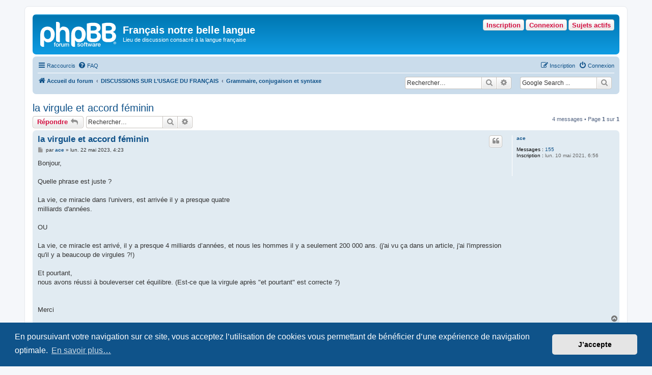

--- FILE ---
content_type: text/html; charset=UTF-8
request_url: https://www.achyra.org/francais/viewtopic.php?p=113473&sid=349e437d07b128cd770db77262239f47
body_size: 6652
content:
<!DOCTYPE html>
<html dir="ltr" lang="fr">
<head>
<meta charset="utf-8" />
<meta http-equiv="X-UA-Compatible" content="IE=edge">
<meta name="viewport" content="width=device-width, initial-scale=1" />

<title>la virgule et accord féminin - Français notre belle langue</title>

	<link rel="alternate" type="application/atom+xml" title="Flux - Français notre belle langue" href="/francais/app.php/feed?sid=1876313bb2c07ac08bad9e0ae010cabf">			<link rel="alternate" type="application/atom+xml" title="Flux - Nouveaux sujets" href="/francais/app.php/feed/topics?sid=1876313bb2c07ac08bad9e0ae010cabf">	<link rel="alternate" type="application/atom+xml" title="Flux - Sujets actifs" href="/francais/app.php/feed/topics_active?sid=1876313bb2c07ac08bad9e0ae010cabf">	<link rel="alternate" type="application/atom+xml" title="Flux - Forum - Grammaire, conjugaison et syntaxe" href="/francais/app.php/feed/forum/1?sid=1876313bb2c07ac08bad9e0ae010cabf">	<link rel="alternate" type="application/atom+xml" title="Flux - Sujet - la virgule et accord féminin" href="/francais/app.php/feed/topic/6692?sid=1876313bb2c07ac08bad9e0ae010cabf">	
	<link rel="canonical" href="https://www.achyra.org/francais/viewtopic.php?t=6692">

<!--
	phpBB style name: prosilver
	Based on style:   prosilver (this is the default phpBB3 style)
	Original author:  Tom Beddard ( http://www.subBlue.com/ )
	Modified by:
-->

<link href="./assets/css/font-awesome.min.css?assets_version=100" rel="stylesheet">
<link href="./styles/prosilver/theme/stylesheet.css?assets_version=100" rel="stylesheet">
<link href="./styles/prosilver/theme/fr/stylesheet.css?assets_version=100" rel="stylesheet">



	<link href="./assets/cookieconsent/cookieconsent.min.css?assets_version=100" rel="stylesheet">

<!--[if lte IE 9]>
	<link href="./styles/prosilver/theme/tweaks.css?assets_version=100" rel="stylesheet">
<![endif]-->

<meta name="google-site-verification" content="" />

<link href="./ext/hifikabin/googlesearch/styles/prosilver/theme/googlesearch.css?assets_version=100" rel="stylesheet" media="screen">
<link href="./ext/hifikabin/navbarsearch/styles/prosilver/theme/navbarsearch.css?assets_version=100" rel="stylesheet" media="screen">
<link href="./ext/v12mike/symbols/styles/prosilver/theme/symbols.css?assets_version=100" rel="stylesheet" media="screen">
<link href="./ext/volksdevil/activitybuttons/styles/prosilver/theme/activitybuttons.css?assets_version=100" rel="stylesheet" media="screen">
<link href="./ext/vse/abbc3/styles/all/theme/abbc3_common.min.css?assets_version=100" rel="stylesheet" media="screen">
<link href="./ext/phpbb/ads/styles/all/theme/phpbbads.css?assets_version=100" rel="stylesheet" media="screen">




</head>
<body id="phpbb" class="nojs notouch section-viewtopic ltr ">


<div id="wrap" class="wrap">
	<a id="top" class="top-anchor" accesskey="t"></a>
	<div id="page-header">
		<div class="headerbar" role="banner">
					<div class="inner">

			<div id="site-description" class="site-description">
		<a id="logo" class="logo" href="./index.php?sid=1876313bb2c07ac08bad9e0ae010cabf" title="Accueil du forum">
					<span class="site_logo"></span>
				</a>
				<h1>Français notre belle langue</h1>
				<p>Lieu de discussion consacré à la langue française</p>
				<p class="skiplink"><a href="#start_here">Accéder au contenu</a></p>
			</div>

			<div class="activitymenu responsive-hide">
				<a href="./search.php?search_id=active_topics&amp;sid=1876313bb2c07ac08bad9e0ae010cabf" class="button activitybutton">Sujets actifs</a>
		<a href="./ucp.php?mode=login&amp;redirect=viewtopic.php%3Fp%3D113473&amp;sid=1876313bb2c07ac08bad9e0ae010cabf" title="Connexion" class="button activitybutton">Connexion</a>	<a href="./ucp.php?mode=register&amp;sid=1876313bb2c07ac08bad9e0ae010cabf" class="button activitybutton">Inscription</a>
	</div>

<div class="activitymenuhide">
		<a href="./ucp.php?mode=login&amp;redirect=viewtopic.php%3Fp%3D113473&amp;sid=1876313bb2c07ac08bad9e0ae010cabf" title="Connexion" class="button activitybutton">Connexion</a>
		<a href="./ucp.php?mode=register&amp;sid=1876313bb2c07ac08bad9e0ae010cabf" class="button activitybutton">Inscription</a>
			<a href="./search.php?search_id=active_topics&amp;sid=1876313bb2c07ac08bad9e0ae010cabf" class="button activitybutton">Sujets actifs</a>
		</div>						
			</div>
					</div>
				<div class="navbar" role="navigation">
	<div class="inner">

	<ul id="nav-main" class="nav-main linklist" role="menubar">

		<li id="quick-links" class="quick-links dropdown-container responsive-menu" data-skip-responsive="true">
			<a href="#" class="dropdown-trigger">
				<i class="icon fa-bars fa-fw" aria-hidden="true"></i><span>Raccourcis</span>
			</a>
			<div class="dropdown">
				<div class="pointer"><div class="pointer-inner"></div></div>
				<ul class="dropdown-contents" role="menu">
					
											<li class="separator"></li>
																									<li>
								<a href="./search.php?search_id=unanswered&amp;sid=1876313bb2c07ac08bad9e0ae010cabf" role="menuitem">
									<i class="icon fa-file-o fa-fw icon-gray" aria-hidden="true"></i><span>Sujets sans réponse</span>
								</a>
							</li>
							<li>
								<a href="./search.php?search_id=active_topics&amp;sid=1876313bb2c07ac08bad9e0ae010cabf" role="menuitem">
									<i class="icon fa-file-o fa-fw icon-blue" aria-hidden="true"></i><span>Sujets actifs</span>
								</a>
							</li>
							<li class="separator"></li>
							<li>
								<a href="./search.php?sid=1876313bb2c07ac08bad9e0ae010cabf" role="menuitem">
									<i class="icon fa-search fa-fw" aria-hidden="true"></i><span>Rechercher</span>
								</a>
							</li>
					
										<li class="separator"></li>

									</ul>
			</div>
		</li>

				<li data-skip-responsive="true">
			<a href="/francais/app.php/help/faq?sid=1876313bb2c07ac08bad9e0ae010cabf" rel="help" title="Foire aux questions" role="menuitem">
				<i class="icon fa-question-circle fa-fw" aria-hidden="true"></i><span>FAQ</span>
			</a>
		</li>
						
			<li class="rightside"  data-skip-responsive="true">
			<a href="./ucp.php?mode=login&amp;redirect=viewtopic.php%3Fp%3D113473&amp;sid=1876313bb2c07ac08bad9e0ae010cabf" title="Connexion" accesskey="x" role="menuitem">
				<i class="icon fa-power-off fa-fw" aria-hidden="true"></i><span>Connexion</span>
			</a>
		</li>
					<li class="rightside" data-skip-responsive="true">
				<a href="./ucp.php?mode=register&amp;sid=1876313bb2c07ac08bad9e0ae010cabf" role="menuitem">
					<i class="icon fa-pencil-square-o  fa-fw" aria-hidden="true"></i><span>Inscription</span>
				</a>
			</li>
						</ul>

	<ul id="nav-breadcrumbs" class="nav-breadcrumbs linklist navlinks" role="menubar">
				
		
		<li class="breadcrumbs" itemscope itemtype="https://schema.org/BreadcrumbList">

			
							<span class="crumb" itemtype="https://schema.org/ListItem" itemprop="itemListElement" itemscope><a itemprop="item" href="./index.php?sid=1876313bb2c07ac08bad9e0ae010cabf" accesskey="h" data-navbar-reference="index"><i class="icon fa-home fa-fw"></i><span itemprop="name">Accueil du forum</span></a><meta itemprop="position" content="1" /></span>

											
								<span class="crumb" itemtype="https://schema.org/ListItem" itemprop="itemListElement" itemscope data-forum-id="17"><a itemprop="item" href="./viewforum.php?f=17&amp;sid=1876313bb2c07ac08bad9e0ae010cabf"><span itemprop="name">DISCUSSIONS SUR L’USAGE DU FRANÇAIS</span></a><meta itemprop="position" content="2" /></span>
															
								<span class="crumb" itemtype="https://schema.org/ListItem" itemprop="itemListElement" itemscope data-forum-id="1"><a itemprop="item" href="./viewforum.php?f=1&amp;sid=1876313bb2c07ac08bad9e0ae010cabf"><span itemprop="name">Grammaire, conjugaison et syntaxe</span></a><meta itemprop="position" content="3" /></span>
							
					</li>

		<!--[if !IE]><!-->
<li id="g-search-box" class="search-box rightside responsive-hide">
	<form action="/francais/app.php/googlesearch?sid=1876313bb2c07ac08bad9e0ae010cabf">
	<fieldset>
		<input name="cx" type="hidden" value="001327400994827536843:k-y_4qp-trc">
		<input name="q" type="search" maxlength="255" class="inputbox search tiny" value="" placeholder="Google Search ...">
		<button class="button button-search-google" type="submit" name="sitesearch" title="Google Search">
		<i class="icon fa-search fa-fw" aria-hidden="true"></i>
		</button>
	</fieldset>
</form>
</li>
<!--<![endif]-->
	<li id="search-box" class="search-box rightside responsive-hide">
		<form action="./search.php?sid=1876313bb2c07ac08bad9e0ae010cabf" method="get" id="search">
	<fieldset>
		<input name="keywords" id="keyword" type="search" maxlength="128" title="Rechercher par mots-clés" class="inputbox search tiny" size="20" value="" placeholder="Rechercher…" >
			<button class="button button-search" type="submit" title="Rechercher">
			<i class="icon fa-search fa-fw" aria-hidden="true"></i><span class="sr-only">Rechercher</span>
			</button>
		<a href="./search.php?sid=1876313bb2c07ac08bad9e0ae010cabf" class="button button-search-end" title="Recherche avancée">
			<i class="icon fa-cog fa-fw" aria-hidden="true"></i><span class="sr-only">Recherche avancée</span>
		</a>
	</fieldset>
</form>
	</li>
	<li class="rightside responsive-search">
		<a href="./search.php?sid=1876313bb2c07ac08bad9e0ae010cabf" title="Accéder aux paramètres avancés de la recherche" role="menuitem">
			<i class="icon fa-search fa-fw" aria-hidden="true"></i><span class="sr-only">Rechercher</span>
		</a>
	</li>

			</ul>

	</div>
</div>
	</div>

	
	<a id="start_here" class="anchor"></a>
	<div id="page-body" class="page-body" role="main">
		
		
<h2 class="topic-title"><a href="./viewtopic.php?t=6692&amp;sid=1876313bb2c07ac08bad9e0ae010cabf">la virgule et accord féminin</a></h2>
<!-- NOTE: remove the style="display: none" when you want to have the forum description on the topic body -->



<div class="action-bar bar-top">
	
			<a href="./posting.php?mode=reply&amp;t=6692&amp;sid=1876313bb2c07ac08bad9e0ae010cabf" class="button" title="Répondre">
							<span>Répondre</span> <i class="icon fa-reply fa-fw" aria-hidden="true"></i>
					</a>
	
			
			<div class="search-box" role="search">
			<form method="get" id="topic-search" action="./search.php?sid=1876313bb2c07ac08bad9e0ae010cabf">
			<fieldset>
				<input class="inputbox search tiny"  type="search" name="keywords" id="search_keywords" size="20" placeholder="Rechercher…" />
				<button class="button button-search" type="submit" title="Rechercher">
					<i class="icon fa-search fa-fw" aria-hidden="true"></i><span class="sr-only">Rechercher</span>
				</button>
				<a href="./search.php?sid=1876313bb2c07ac08bad9e0ae010cabf" class="button button-search-end" title="Recherche avancée">
					<i class="icon fa-cog fa-fw" aria-hidden="true"></i><span class="sr-only">Recherche avancée</span>
				</a>
				<input type="hidden" name="t" value="6692" />
<input type="hidden" name="sf" value="msgonly" />
<input type="hidden" name="sid" value="1876313bb2c07ac08bad9e0ae010cabf" />

			</fieldset>
			</form>
		</div>
	
			<div class="pagination">
			4 messages
							&bull; Page <strong>1</strong> sur <strong>1</strong>
					</div>
		</div>




			<div id="p113469" class="post has-profile bg2">
		<div class="inner">

		<dl class="postprofile" id="profile113469">
			<dt class="no-profile-rank no-avatar">
				<div class="avatar-container">
																			</div>
								<a href="./memberlist.php?mode=viewprofile&amp;u=2859&amp;sid=1876313bb2c07ac08bad9e0ae010cabf" class="username">ace</a>							</dt>

									
		<dd class="profile-posts"><strong>Messages :</strong> <a href="./search.php?author_id=2859&amp;sr=posts&amp;sid=1876313bb2c07ac08bad9e0ae010cabf">155</a></dd>		<dd class="profile-joined"><strong>Inscription :</strong> lun. 10 mai 2021, 6:56</dd>		
		
						
						
		</dl>

		<div class="postbody">
						<div id="post_content113469">

					<h3 class="first">
						<a href="./viewtopic.php?p=113469&amp;sid=1876313bb2c07ac08bad9e0ae010cabf#p113469">la virgule et accord féminin</a>
		</h3>

													<ul class="post-buttons">
																																									<li>
							<a href="./posting.php?mode=quote&amp;p=113469&amp;sid=1876313bb2c07ac08bad9e0ae010cabf" title="Répondre en citant le message" class="button button-icon-only">
								<i class="icon fa-quote-left fa-fw" aria-hidden="true"></i><span class="sr-only">Citer</span>
							</a>
						</li>
														</ul>
							
						<p class="author">
									<a class="unread" href="./viewtopic.php?p=113469&amp;sid=1876313bb2c07ac08bad9e0ae010cabf#p113469" title="Message">
						<i class="icon fa-file fa-fw icon-lightgray icon-md" aria-hidden="true"></i><span class="sr-only">Message</span>
					</a>
								<span class="responsive-hide">par <strong><a href="./memberlist.php?mode=viewprofile&amp;u=2859&amp;sid=1876313bb2c07ac08bad9e0ae010cabf" class="username">ace</a></strong> &raquo; </span><time datetime="2023-05-22T02:23:39+00:00">lun. 22 mai 2023, 4:23</time>
			</p>
			
			
			
			
			<div class="content">Bonjour, <br>
<br>
Quelle phrase est juste ?<br>
<br>
La vie, ce miracle dans l'univers, est arrivée il y a presque quatre<br>
milliards d'années.<br>
<br>
OU<br>
<br>
La vie, ce miracle est arrivé, il y a presque 4 milliards d’années, et nous les hommes il y a seulement 200 000 ans. (j'ai vu ça dans un article, j'ai l'impression qu'il y a beaucoup de virgules ?!)<br>
<br>
Et pourtant, <br>
nous avons réussi à bouleverser cet équilibre. (Est-ce que la virgule après "et pourtant" est correcte ?)<br>
<br>
<br>
Merci</div>

			
			
									
						
										
						</div>

		</div>

				<div class="back2top">
						<a href="#top" class="top" title="Haut">
				<i class="icon fa-chevron-circle-up fa-fw icon-gray" aria-hidden="true"></i>
				<span class="sr-only">Haut</span>
			</a>
					</div>
		
		</div>
	</div>

				
			<div id="p113470" class="post has-profile bg1">
		<div class="inner">

		<dl class="postprofile" id="profile113470">
			<dt class="no-profile-rank has-avatar">
				<div class="avatar-container">
																<a href="./memberlist.php?mode=viewprofile&amp;u=1897&amp;sid=1876313bb2c07ac08bad9e0ae010cabf" class="avatar"><img class="avatar" src="./download/file.php?avatar=1897_1715619541.jpg" width="64" height="56" alt="Avatar de l’utilisateur" /></a>														</div>
								<a href="./memberlist.php?mode=viewprofile&amp;u=1897&amp;sid=1876313bb2c07ac08bad9e0ae010cabf" style="color: #AA0000;" class="username-coloured">Leclerc92</a>							</dt>

									
		<dd class="profile-posts"><strong>Messages :</strong> <a href="./search.php?author_id=1897&amp;sr=posts&amp;sid=1876313bb2c07ac08bad9e0ae010cabf">6943</a></dd>		<dd class="profile-joined"><strong>Inscription :</strong> jeu. 29 nov. 2012, 17:06</dd>		
		
						
						
		</dl>

		<div class="postbody">
						<div id="post_content113470">

					<h3 >
						<a href="./viewtopic.php?p=113470&amp;sid=1876313bb2c07ac08bad9e0ae010cabf#p113470">Re: la virgule et accord féminin</a>
		</h3>

													<ul class="post-buttons">
																																									<li>
							<a href="./posting.php?mode=quote&amp;p=113470&amp;sid=1876313bb2c07ac08bad9e0ae010cabf" title="Répondre en citant le message" class="button button-icon-only">
								<i class="icon fa-quote-left fa-fw" aria-hidden="true"></i><span class="sr-only">Citer</span>
							</a>
						</li>
														</ul>
							
						<p class="author">
									<a class="unread" href="./viewtopic.php?p=113470&amp;sid=1876313bb2c07ac08bad9e0ae010cabf#p113470" title="Message">
						<i class="icon fa-file fa-fw icon-lightgray icon-md" aria-hidden="true"></i><span class="sr-only">Message</span>
					</a>
								<span class="responsive-hide">par <strong><a href="./memberlist.php?mode=viewprofile&amp;u=1897&amp;sid=1876313bb2c07ac08bad9e0ae010cabf" style="color: #AA0000;" class="username-coloured">Leclerc92</a></strong> &raquo; </span><time datetime="2023-05-22T07:02:41+00:00">lun. 22 mai 2023, 9:02</time>
			</p>
			
			
			
			
			<div class="content">La première phrase est correcte.<br>
La seconde, non. Il faut déplacer une virgule et corriger un accord : <em class="text-italics">La vie, ce miracle, est arrivée il y a presque 4 milliards d’années, et nous les hommes il y a seulement 200 000 ans.</em></div>

			
			
									
						
										
						</div>

		</div>

				<div class="back2top">
						<a href="#top" class="top" title="Haut">
				<i class="icon fa-chevron-circle-up fa-fw icon-gray" aria-hidden="true"></i>
				<span class="sr-only">Haut</span>
			</a>
					</div>
		
		</div>
	</div>

	
						<div id="p113472" class="post has-profile bg2">
		<div class="inner">

		<dl class="postprofile" id="profile113472">
			<dt class="no-profile-rank no-avatar">
				<div class="avatar-container">
																			</div>
								<a href="./memberlist.php?mode=viewprofile&amp;u=2859&amp;sid=1876313bb2c07ac08bad9e0ae010cabf" class="username">ace</a>							</dt>

									
		<dd class="profile-posts"><strong>Messages :</strong> <a href="./search.php?author_id=2859&amp;sr=posts&amp;sid=1876313bb2c07ac08bad9e0ae010cabf">155</a></dd>		<dd class="profile-joined"><strong>Inscription :</strong> lun. 10 mai 2021, 6:56</dd>		
		
						
						
		</dl>

		<div class="postbody">
						<div id="post_content113472">

					<h3 >
						<a href="./viewtopic.php?p=113472&amp;sid=1876313bb2c07ac08bad9e0ae010cabf#p113472">Re: la virgule et accord féminin</a>
		</h3>

													<ul class="post-buttons">
																																									<li>
							<a href="./posting.php?mode=quote&amp;p=113472&amp;sid=1876313bb2c07ac08bad9e0ae010cabf" title="Répondre en citant le message" class="button button-icon-only">
								<i class="icon fa-quote-left fa-fw" aria-hidden="true"></i><span class="sr-only">Citer</span>
							</a>
						</li>
														</ul>
							
						<p class="author">
									<a class="unread" href="./viewtopic.php?p=113472&amp;sid=1876313bb2c07ac08bad9e0ae010cabf#p113472" title="Message">
						<i class="icon fa-file fa-fw icon-lightgray icon-md" aria-hidden="true"></i><span class="sr-only">Message</span>
					</a>
								<span class="responsive-hide">par <strong><a href="./memberlist.php?mode=viewprofile&amp;u=2859&amp;sid=1876313bb2c07ac08bad9e0ae010cabf" class="username">ace</a></strong> &raquo; </span><time datetime="2023-05-22T12:30:30+00:00">lun. 22 mai 2023, 14:30</time>
			</p>
			
			
			
			
			<div class="content">la virgule après "et pourtant" est correcte ? Merci</div>

			
			
									
						
										
						</div>

		</div>

				<div class="back2top">
						<a href="#top" class="top" title="Haut">
				<i class="icon fa-chevron-circle-up fa-fw icon-gray" aria-hidden="true"></i>
				<span class="sr-only">Haut</span>
			</a>
					</div>
		
		</div>
	</div>

	
						<div id="p113473" class="post has-profile bg1">
		<div class="inner">

		<dl class="postprofile" id="profile113473">
			<dt class="no-profile-rank has-avatar">
				<div class="avatar-container">
																<a href="./memberlist.php?mode=viewprofile&amp;u=1897&amp;sid=1876313bb2c07ac08bad9e0ae010cabf" class="avatar"><img class="avatar" src="./download/file.php?avatar=1897_1715619541.jpg" width="64" height="56" alt="Avatar de l’utilisateur" /></a>														</div>
								<a href="./memberlist.php?mode=viewprofile&amp;u=1897&amp;sid=1876313bb2c07ac08bad9e0ae010cabf" style="color: #AA0000;" class="username-coloured">Leclerc92</a>							</dt>

									
		<dd class="profile-posts"><strong>Messages :</strong> <a href="./search.php?author_id=1897&amp;sr=posts&amp;sid=1876313bb2c07ac08bad9e0ae010cabf">6943</a></dd>		<dd class="profile-joined"><strong>Inscription :</strong> jeu. 29 nov. 2012, 17:06</dd>		
		
						
						
		</dl>

		<div class="postbody">
						<div id="post_content113473">

					<h3 >
						<a href="./viewtopic.php?p=113473&amp;sid=1876313bb2c07ac08bad9e0ae010cabf#p113473">Re: la virgule et accord féminin</a>
		</h3>

													<ul class="post-buttons">
																																									<li>
							<a href="./posting.php?mode=quote&amp;p=113473&amp;sid=1876313bb2c07ac08bad9e0ae010cabf" title="Répondre en citant le message" class="button button-icon-only">
								<i class="icon fa-quote-left fa-fw" aria-hidden="true"></i><span class="sr-only">Citer</span>
							</a>
						</li>
														</ul>
							
						<p class="author">
									<a class="unread" href="./viewtopic.php?p=113473&amp;sid=1876313bb2c07ac08bad9e0ae010cabf#p113473" title="Message">
						<i class="icon fa-file fa-fw icon-lightgray icon-md" aria-hidden="true"></i><span class="sr-only">Message</span>
					</a>
								<span class="responsive-hide">par <strong><a href="./memberlist.php?mode=viewprofile&amp;u=1897&amp;sid=1876313bb2c07ac08bad9e0ae010cabf" style="color: #AA0000;" class="username-coloured">Leclerc92</a></strong> &raquo; </span><time datetime="2023-05-22T15:30:57+00:00">lun. 22 mai 2023, 17:30</time>
			</p>
			
			
			
			
			<div class="content">Elle n'est pas nécessaire, mais pas interdite non plus.</div>

			
			
									
						
										
						</div>

		</div>

				<div class="back2top">
						<a href="#top" class="top" title="Haut">
				<i class="icon fa-chevron-circle-up fa-fw icon-gray" aria-hidden="true"></i>
				<span class="sr-only">Haut</span>
			</a>
					</div>
		
		</div>
	</div>

	
			

	<div class="action-bar bar-bottom">
	
			<a href="./posting.php?mode=reply&amp;t=6692&amp;sid=1876313bb2c07ac08bad9e0ae010cabf" class="button" title="Répondre">
							<span>Répondre</span> <i class="icon fa-reply fa-fw" aria-hidden="true"></i>
					</a>
		
	
			<form method="post" action="./viewtopic.php?t=6692&amp;sid=1876313bb2c07ac08bad9e0ae010cabf">
		<div class="dropdown-container dropdown-container-left dropdown-button-control sort-tools">
	<span title="Options d’affichage et de tri" class="button button-secondary dropdown-trigger dropdown-select">
		<i class="icon fa-sort-amount-asc fa-fw" aria-hidden="true"></i>
		<span class="caret"><i class="icon fa-sort-down fa-fw" aria-hidden="true"></i></span>
	</span>
	<div class="dropdown hidden">
		<div class="pointer"><div class="pointer-inner"></div></div>
		<div class="dropdown-contents">
			<fieldset class="display-options">
							<label>Afficher : <select name="st" id="st"><option value="0" selected="selected">Tous les messages</option><option value="1">1 jour</option><option value="7">7 jours</option><option value="14">2 semaines</option><option value="30">1 mois</option><option value="90">3 mois</option><option value="180">6 mois</option><option value="365">1 an</option></select></label>
								<label>Trier par : <select name="sk" id="sk"><option value="a">Auteur</option><option value="t" selected="selected">Date du message</option><option value="s">Sujet</option></select></label>
				<label>Ordre : <select name="sd" id="sd"><option value="a" selected="selected">Croissant</option><option value="d">Décroissant</option></select></label>
								<hr class="dashed" />
				<input type="submit" class="button2" name="sort" value="Aller" />
						</fieldset>
		</div>
	</div>
</div>
		</form>
	
	
	
			<div class="pagination">
			4 messages
							&bull; Page <strong>1</strong> sur <strong>1</strong>
					</div>
	</div>


<div class="action-bar actions-jump">
		<p class="jumpbox-return">
		<a href="./viewforum.php?f=1&amp;sid=1876313bb2c07ac08bad9e0ae010cabf" class="left-box arrow-left" accesskey="r">
			<i class="icon fa-angle-left fa-fw icon-black" aria-hidden="true"></i><span>Revenir à « Grammaire, conjugaison et syntaxe »</span>
		</a>
	</p>
	
		<div class="jumpbox dropdown-container dropdown-container-right dropdown-up dropdown-left dropdown-button-control" id="jumpbox">
			<span title="Aller" class="button button-secondary dropdown-trigger dropdown-select">
				<span>Aller</span>
				<span class="caret"><i class="icon fa-sort-down fa-fw" aria-hidden="true"></i></span>
			</span>
		<div class="dropdown">
			<div class="pointer"><div class="pointer-inner"></div></div>
			<ul class="dropdown-contents">
																				<li><a href="./viewforum.php?f=16&amp;sid=1876313bb2c07ac08bad9e0ae010cabf" class="jumpbox-cat-link"> <span> ACCUEIL</span></a></li>
																<li><a href="./viewforum.php?f=7&amp;sid=1876313bb2c07ac08bad9e0ae010cabf" class="jumpbox-sub-link"><span class="spacer"></span> <span>&#8627; &nbsp; Utilisation du forum</span></a></li>
																<li><a href="./viewforum.php?f=10&amp;sid=1876313bb2c07ac08bad9e0ae010cabf" class="jumpbox-sub-link"><span class="spacer"></span> <span>&#8627; &nbsp; Présentation des membres</span></a></li>
																<li><a href="./viewforum.php?f=11&amp;sid=1876313bb2c07ac08bad9e0ae010cabf" class="jumpbox-sub-link"><span class="spacer"></span> <span>&#8627; &nbsp; Foire aux questions (FAQ)</span></a></li>
																<li><a href="./viewforum.php?f=17&amp;sid=1876313bb2c07ac08bad9e0ae010cabf" class="jumpbox-cat-link"> <span> DISCUSSIONS SUR L’USAGE DU FRANÇAIS</span></a></li>
																<li><a href="./viewforum.php?f=1&amp;sid=1876313bb2c07ac08bad9e0ae010cabf" class="jumpbox-sub-link"><span class="spacer"></span> <span>&#8627; &nbsp; Grammaire, conjugaison et syntaxe</span></a></li>
																<li><a href="./viewforum.php?f=3&amp;sid=1876313bb2c07ac08bad9e0ae010cabf" class="jumpbox-sub-link"><span class="spacer"></span> <span>&#8627; &nbsp; Vocabulaire, sens des mots et orthographe</span></a></li>
																<li><a href="./viewforum.php?f=4&amp;sid=1876313bb2c07ac08bad9e0ae010cabf" class="jumpbox-sub-link"><span class="spacer"></span> <span>&#8627; &nbsp; Prononciation et phonétique</span></a></li>
																<li><a href="./viewforum.php?f=5&amp;sid=1876313bb2c07ac08bad9e0ae010cabf" class="jumpbox-sub-link"><span class="spacer"></span> <span>&#8627; &nbsp; Stylistique, littérature, curiosités du français</span></a></li>
																<li><a href="./viewforum.php?f=8&amp;sid=1876313bb2c07ac08bad9e0ae010cabf" class="jumpbox-sub-link"><span class="spacer"></span> <span>&#8627; &nbsp; Néologismes, régionalismes et américanismes</span></a></li>
																<li><a href="./viewforum.php?f=2&amp;sid=1876313bb2c07ac08bad9e0ae010cabf" class="jumpbox-sub-link"><span class="spacer"></span> <span>&#8627; &nbsp; Histoire de la langue</span></a></li>
																<li><a href="./viewforum.php?f=6&amp;sid=1876313bb2c07ac08bad9e0ae010cabf" class="jumpbox-sub-link"><span class="spacer"></span> <span>&#8627; &nbsp; Général</span></a></li>
											</ul>
		</div>
	</div>

	</div>



			</div>

	<div class="phpbb-ads-center" style="margin: 10px 0; clear: both;" data-phpbb-ads-id="1">
		<script async src="//pagead2.googlesyndication.com/pagead/js/adsbygoogle.js"></script>
<!-- ~ bas centre -->
<ins class="adsbygoogle"
     style="display:block"
     data-ad-client="ca-pub-7135010806623436"
     data-ad-slot="5292736979"
     data-ad-format="auto"
     data-full-width-responsive="true"></ins>
<script>
(adsbygoogle = window.adsbygoogle || []).push({});
</script>
	</div>

<div id="page-footer" class="page-footer" role="contentinfo">
	<div class="navbar" role="navigation">
	<div class="inner">

	<ul id="nav-footer" class="nav-footer linklist" role="menubar">
		<li class="breadcrumbs">
									<span class="crumb"><a href="./index.php?sid=1876313bb2c07ac08bad9e0ae010cabf" data-navbar-reference="index"><i class="icon fa-home fa-fw" aria-hidden="true"></i><span>Accueil du forum</span></a></span>					</li>
		
				<li class="rightside">Fuseau horaire sur <span title="Europe/Paris">UTC+01:00</span></li>
							<li class="rightside">
				<a href="./ucp.php?mode=delete_cookies&amp;sid=1876313bb2c07ac08bad9e0ae010cabf" data-ajax="true" data-refresh="true" role="menuitem">
					<i class="icon fa-trash fa-fw" aria-hidden="true"></i><span>Supprimer les cookies</span>
				</a>
			</li>
																<li class="rightside" data-last-responsive="true">
				<a href="./memberlist.php?mode=contactadmin&amp;sid=1876313bb2c07ac08bad9e0ae010cabf" role="menuitem">
					<i class="icon fa-envelope fa-fw" aria-hidden="true"></i><span>Nous contacter</span>
				</a>
			</li>
			</ul>

	</div>
</div>

	<div class="copyright">
				<p class="footer-row">
			<span class="footer-copyright">Développé par <a href="https://www.phpbb.com/">phpBB</a>&reg; Forum Software &copy; phpBB Limited</span>
		</p>
				<p class="footer-row">
			<span class="footer-copyright"><a href="https://www.phpbb.com/customise/db/translation/french/">Traduction française officielle</a> &copy; <a href="https://www.qiaeru.com">Qiaeru</a></span>
		</p>
						<p class="footer-row" role="menu">
			<a class="footer-link" href="./ucp.php?mode=privacy&amp;sid=1876313bb2c07ac08bad9e0ae010cabf" title="Confidentialité" role="menuitem">
				<span class="footer-link-text">Confidentialité</span>
			</a>
			|
			<a class="footer-link" href="./ucp.php?mode=terms&amp;sid=1876313bb2c07ac08bad9e0ae010cabf" title="Conditions" role="menuitem">
				<span class="footer-link-text">Conditions</span>
			</a>
		</p>
					</div>

	<div id="darkenwrapper" class="darkenwrapper" data-ajax-error-title="Erreur AJAX" data-ajax-error-text="Une erreur est survenue lors du traitement de votre requête." data-ajax-error-text-abort="La requête a été interrompue par l’utilisateur." data-ajax-error-text-timeout="Votre requête a expiré prématurément. Veuillez réessayer." data-ajax-error-text-parsererror="Une erreur est survenue lors du traitement de votre requête et le serveur a renvoyé une réponse invalide.">
		<div id="darken" class="darken">&nbsp;</div>
	</div>

	<div id="phpbb_alert" class="phpbb_alert" data-l-err="Erreur" data-l-timeout-processing-req="Le délai a été dépassé.">
		<a href="#" class="alert_close">
			<i class="icon fa-times-circle fa-fw" aria-hidden="true"></i>
		</a>
		<h3 class="alert_title">&nbsp;</h3><p class="alert_text"></p>
	</div>
	<div id="phpbb_confirm" class="phpbb_alert">
		<a href="#" class="alert_close">
			<i class="icon fa-times-circle fa-fw" aria-hidden="true"></i>
		</a>
		<div class="alert_text"></div>
	</div>
</div>

</div>

<div>
	<a id="bottom" class="anchor" accesskey="z"></a>
	</div>

<script src="./assets/javascript/jquery-3.6.0.min.js?assets_version=100"></script>
<script src="./assets/javascript/core.js?assets_version=100"></script>

	<script src="./assets/cookieconsent/cookieconsent.min.js?assets_version=100"></script>
	<script>
		if (typeof window.cookieconsent === "object") {
			window.addEventListener("load", function(){
				window.cookieconsent.initialise({
					"palette": {
						"popup": {
							"background": "#0F538A"
						},
						"button": {
							"background": "#E5E5E5"
						}
					},
					"theme": "classic",
					"content": {
						"message": "En\u0020poursuivant\u0020votre\u0020navigation\u0020sur\u0020ce\u0020site,\u0020vous\u0020acceptez\u0020l\u2019utilisation\u0020de\u0020cookies\u0020vous\u0020permettant\u0020de\u0020b\u00E9n\u00E9ficier\u0020d\u2019une\u0020exp\u00E9rience\u0020de\u0020navigation\u0020optimale.",
						"dismiss": "J\u2019accepte",
						"link": "En\u0020savoir\u0020plus\u2026",
						"href": "./ucp.php?mode=privacy&amp;sid=1876313bb2c07ac08bad9e0ae010cabf"
					}
				});
			});
		}
	</script>

<script>
	(function() {
		var cx = '001327400994827536843\u003Ak\u002Dy_4qp\u002Dtrc';
		var gcse = document.createElement('script');
		gcse.type = 'text/javascript';
		gcse.async = true;
		gcse.src = (document.location.protocol == 'https:' ? 'https:' : 'http:') +
			'//cse.google.com/cse.js?cx=' + cx;
		var s = document.getElementsByTagName('script')[0];
		s.parentNode.insertBefore(gcse, s);
	})();
</script>


<script>
(function($) {  // Avoid conflicts with other libraries

'use strict';

	phpbb.addAjaxCallback('reporttosfs', function(data) {
		if (data.postid !== "undefined") {
			$('#sfs' + data.postid).hide();
			phpbb.closeDarkenWrapper(5000);
		}
	});

})(jQuery);
</script>
<script src="./styles/prosilver/template/forum_fn.js?assets_version=100"></script>
<script src="./styles/prosilver/template/ajax.js?assets_version=100"></script>
<script src="./ext/volksdevil/activitybuttons/styles/all/template/js/hidequicklinks.js?assets_version=100"></script>
<script src="./ext/vse/abbc3/styles/all/template/js/abbc3.min.js?assets_version=100"></script>






</body>
</html>


--- FILE ---
content_type: text/html; charset=utf-8
request_url: https://www.google.com/recaptcha/api2/aframe
body_size: 115
content:
<!DOCTYPE HTML><html><head><meta http-equiv="content-type" content="text/html; charset=UTF-8"></head><body><script nonce="5el-F996Z6dKVRKrDMeCAw">/** Anti-fraud and anti-abuse applications only. See google.com/recaptcha */ try{var clients={'sodar':'https://pagead2.googlesyndication.com/pagead/sodar?'};window.addEventListener("message",function(a){try{if(a.source===window.parent){var b=JSON.parse(a.data);var c=clients[b['id']];if(c){var d=document.createElement('img');d.src=c+b['params']+'&rc='+(localStorage.getItem("rc::a")?sessionStorage.getItem("rc::b"):"");window.document.body.appendChild(d);sessionStorage.setItem("rc::e",parseInt(sessionStorage.getItem("rc::e")||0)+1);localStorage.setItem("rc::h",'1768829849654');}}}catch(b){}});window.parent.postMessage("_grecaptcha_ready", "*");}catch(b){}</script></body></html>